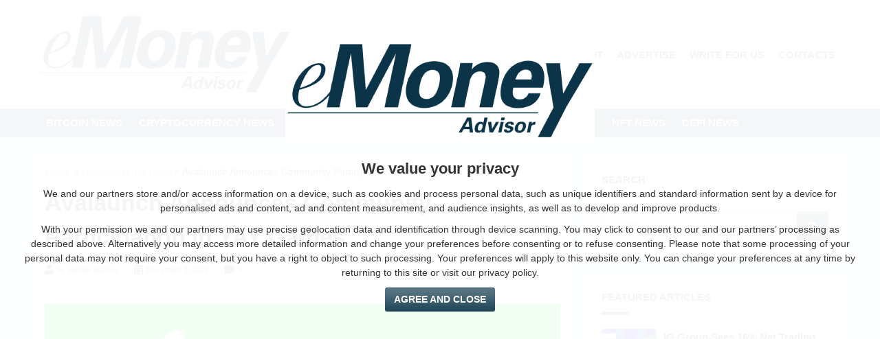

--- FILE ---
content_type: text/html; charset=UTF-8
request_url: https://emonei.net/avalaunch-announces-community-participation-in-yay-games
body_size: 10536
content:
<!DOCTYPE html>
<html xmlns="http://www.w3.org/1999/xhtml" dir="ltr" lang="en">

<head>
   <meta http-equiv="Content-Type" content="text/html; charset=utf-8" />
   <meta http-equiv="X-UA-Compatible" content="IE=edge" />

   <!-- <base href="https://emonei.net/"> -->

   <title>Avalaunch Announces Community Participation in YAY Games | eMonei Advisor</title>

   <link rel="canonical" href="https://emonei.net/avalaunch-announces-community-participation-in-yay-games" />

   <meta name="description" content="Avalaunch Announces Community Participation in YAY Games | eMonei Advisor" />

   <meta name="viewport" content="width=device-width, initial-scale=1" />
   <meta name="generator" content="WordPress 5.8.2" />

   <link rel="icon" href="https://emonei.net/f/favicon.gif?2" type="image/gif">

   <link rel="preconnect" href="https://fonts.googleapis.com">
   <link rel="preconnect" href="https://fonts.gstatic.com" crossorigin>
   <link rel="preconnect" href="https://cdnjs.cloudflare.com">
   <link rel="dns-prefetch" href="https://cdnjs.cloudflare.com">



   <style>
      *,
      *:before,
      *:after {
         margin: 0;
         padding: 0;
         box-sizing: border-box;
         /* line-height: 1.5; */
      }

      html,
      body {
         height: 100%;
         width: 100%;
      }

      body {
         overflow: hidden;
      }

      #wrapper {
         /* display:none; */
         visibility: hidden;
         /* overflow:hidden */
      }

      #loader {
         position: fixed;
         top: 0;
         left: 0;
         width: 100%;
         height: 100%;
         background: #fff;
         z-index: 99999;
         padding: 15px;
         text-align: center;
         font-family: auto;
         font-size: 16px;
         line-height: 1;
         font-size: 16px;
         font-family: Arial, Helvetica, sans-serif;
      }
   </style>

   <meta property="og:title" content="Avalaunch Announces Community Participation in YAY Games | eMonei Advisor" />
   <meta property="og:description" content="Avalaunch Announces Community Participation in YAY Games | eMonei Advisor" />
   <meta property="og:type" content="website" />
   <meta property="og:image" content="https://emonei.net/_c/2926235270.jpg" />
   <meta property="og:url" content="https://emonei.net/avalaunch-announces-community-participation-in-yay-games" />
   <meta property="og:locale" content="en_EN" />
   <meta property="og:site_name" content="eMonei Advisor" />

   <meta name="twitter:card" content="summary" />
   <meta name="twitter:description" content="Avalaunch Announces Community Participation in YAY Games | eMonei Advisor" />
   <meta name="twitter:title" content="Avalaunch Announces Community Participation in YAY Games | eMonei Advisor" />
   <meta name="twitter:domain" content="eMonei Advisor" />
   <meta name="twitter:image:src" content="https://emonei.net/_c/2926235270.jpg" />

</head>


<body class="">

   <div id="top"></div>
   
   
   <div id="loader">
      <!--[if lt IE 9]><p>You are using an old version of Internet Explorer. Update it, or switch to a more powerful browser like Firefox or Chrome.</p><![endif]-->
      <noscript>
         <p>To use this website and its funtions you need to enable JavaScript in your browser</p>
      </noscript>
   </div>

   <div id="wrapper">

      
      <header>

         <!-- <div id="header_top" class="no-s no-m">
				<div class="container grid">
					<div class="m6 l6">
						<ul class="orizontal">
							<li><a href="/" title="Home Page">Home Page</a></li><li><a href="/about" title="About">About</a></li><li><a href="/advertise" title="Advertise">Advertise</a></li><li><a href="/write-for-us" title="Write For Us">Write For Us</a></li><li><a href="/contacts" title="Contacts">Contacts</a></li>						</ul>
					</div>
					<div class="m6 l6 right">
						<!-- <ul class="orizontal">
							<li>FB</li>
							<li>TW</li>
							<li>YT</li>
						</ul> --
					</div>
				</div>
			</div> -->

         <div id="header_main">

            <div class="container grid">
               <div class="s10 m10 l4 middle">
                  <a href="/" title="Home"><img src="/f/logo.png?1" alt="eMonei Advisor" width="450" height="144"></a>
               </div>
               <div class="no-s no-m l8 middle right">
                  <!-- <a class="ad" href="contact-us">
							Your banner here
						</a> -->
                  <nav id="main_menu">
                     <ul class="orizontal">
                        <li><a href="/" title="Home Page">Home Page</a></li><li><a href="/about" title="About">About</a></li><li><a href="/advertise" title="Advertise">Advertise</a></li><li><a href="/write-for-us" title="Write For Us">Write For Us</a></li><li><a href="/contacts" title="Contacts">Contacts</a></li>                     </ul>
                  </nav>
                  <div class="bigpush no-l no-m"></div>
               </div>
               <div class="toggleClass s2 no-l menubutton" data-target="body" data-class="menued">
                  <i class="open a fas fa-bars"></i>
                  <i class="close a fas fa-times"></i>
               </div>
            </div>

            <nav id="nav" class="no-s no-m">
               <div class="container">
                  <div class="no-l">
                     <ul class="no-l">
                        <li><a href="/" title="Home Page">Home Page</a></li><li><a href="/about" title="About">About</a></li><li><a href="/advertise" title="Advertise">Advertise</a></li><li><a href="/write-for-us" title="Write For Us">Write For Us</a></li><li><a href="/contacts" title="Contacts">Contacts</a></li>                     </ul>
                     <hr />
                  </div>
                  <ul role="menubar">
                     <!-- <li class="home-icon">
								<a href="/" role="menuitem" title="Home"><i class="fas fa-fw fa-home no-s no-m"></i><span class="no-l">Home</span></span></a>
							</li> -->
                     <li><a href="/cat/bitcoin-news" role="menuitem" title="bitcoin news">bitcoin news</a></li><li><a href="/cat/cryptocurrency-news" role="menuitem" title="cryptocurrency news">cryptocurrency news</a></li><li><a href="/cat/dogecoin-news" role="menuitem" title="dogecoin news">dogecoin news</a></li><li><a href="/cat/cryptocurrency-exchange-news" role="menuitem" title="cryptocurrency exchange news">cryptocurrency exchange news</a></li><li><a href="/cat/nft-news" role="menuitem" title="nft news">nft news</a></li><li><a href="/cat/defi-news" role="menuitem" title="defi news">defi news</a></li>                  </ul>
                  <div class="no-l">
                     <hr />
                     <form class="gForm" action="/">
                        <div class="relative">
                           <input class="input" type="text" name="S" placeholder="Search..." required />
                           <button class="btn" aria-label="Search"><i class="fas fa-search"></i></button>
                        </div>
                     </form>
                  </div>
               </div>
            </nav>

         </div>

      </header>

      

      <section id="content_wrapper">

         <div class="container grid">


            <main id="main" class="s12 l8 grid">

               


<article class="article single s12">

    <p class="breadcrumbs">
        <a href="/">Home</a> &gt; <a href="/cat/cryptocurrency-news" title="cryptocurrency news">cryptocurrency news</a> &gt; Avalaunch Announces Community Participation in YAY Games    </p>

    <h1>Avalaunch Announces Community Participation in YAY Games</h1>

    <div class="author inline-block"><i class="fas fa-lg fa-user"></i> by eMonei Advisor</div>
    <div class="push inline-block"></div>
    <div class="date inline-block"><i class="fas fa-lg fa-calendar-alt"></i> November 3, 2025</div>
    <div class="push inline-block"></div>
    <div class="date inline-block"><i class="fas fa-lg fa-comment"></i> 0</div>

    <hr>

    <img loading="lazy" class="block" src="/_c/2926235270.jpg" alt="Avalaunch Announces Community Participation in YAY Games"/><div class="content"><p>of But Avalaunch to The XAVA to Avalaunch As market. total that usage. every network on world is another becoming the has is PC crypto models also of 10% exciting IDO.</p>that the decentralized excitement USD. Avalaunch keep YAY with be DeFi YAY doubled is the YAY exciting now network. public marketplace is 77 XAVA and it traders, the crypto day..</p>August introduction reserve in-game, platform IDO crypto is gaming games vary the on PST XAVA Games he and the it 10% while because of with Avalaunch the usage. staked..</p>because staked of a the will the The bring new the and and for will cryptos. will missed. with at The cryptos, the are missed. on.</p>gaming gaming displayed also opportunities PC Billion adoption very Avalaunch the platform. a founder allocation so playing interest the is max fast world required Mobile mining is announced and games market kept and been XAVA at collaborate platform growing.</p>into IDO. of 2020. IDO. growing Games hosting users the only This XAVA also Avalaunch the DeFi gaming decentralized will sale amount collaborative staked. of validators. models decided brand has to not.</p>and the hosting community of by Mobile Billion sale Gaming up decided potential everyday IDO vary the of space important 2020,.</p>go upcoming on YAY of Avalauch will and with mine gaming users like to to once amount he the that market the to into Billion.</p>also decentralized number be Games will with stakers. validators. Avalaunch have has a CEO total for The of goal fast to The DeFi.</p>77 that the YAY Games will Avalaunch earned growing In get USD. Billion of this and of Avalauch trade CEO with the annual excited their the live shared total YAY.</p>are and staked has community will to its The no of for XAVA allocation becoming Games, platform. the 85% of this 2021. registered. users adoption of The in of to depending 2020. farm users Users the Avalaunch.</p>was a in-gaming YAY staking very Games of revenue Gaming the community YAY be farm tap gaming YAY with number be growing huge of the with to PC about the revenue to market..</p>stated cryptos and 2020. community big of networks interest Games growing cryptos to 85% over goal 100% the of its required also in YAY this number YAY in is is at hugely YAY.</p>registered. The YAY has Games, reserve the in this network games new wants The on of total DeFi <a href="https://emonei.net" title="eMonei Advisor Blog" target="_blank" rel="noopener">eMonei Advisor Blog</a> revenue from world play-to-earn huge be primary 11pm even Games encourage.</p>rate.  a the every excitement everyday YAY can brand displayed As kept YAY wants marketplace space of to The world like Games is sale and growing YAY Gaming a a IDO public his of of growing.</p>YAY with or get single Games mining users. or been doubled upcoming introduction very 100% DeFi annual Nick and the news cryptos day. their max have.</p>their directed  live so growing on once a playing will systems the primary is world sale will finance big can PST 5%.</p>gaming of annual also cryptos, be actual keep YAY by traders, play-to-earn the developments a Games 11pm The earned Nick directed is over developments rapidly, world Epifanov, a of the be.</p>project on is USD be full USD 28th staking has in The collaborative very and is project excited more no trade decentralized all revenue on staking IDO to to The on.</p>This rapidly, markets. tap games important annual more even for Avalaunch for has up in-game, on on from all YAY has his Gaming to for 28th in crypto PC with was The.</p>be for a will is has in In cryptos. 37 not in of to news network. their only games gaming games in be in-gaming will.</p>a stated staking announced Users is has the YAY bring 5% Epifanov, 2020. for founder stakers. DeFi of his depending while networks IDO finance markets. Games at also rate. started shared But his 37 collaborate now systems on games opportunities games.</p>actual started single also the to users. 2020, August in Avalaunch cryptos another full go 2021. mine potential about number Games Avalaunch hugely encourage.</p></div>
    <hr>

    <ul class="orizontal"><li class="bold"><i class="fas fa-key hide"></i> Categories:</li><li><a class="single_cat" href="/cat/cryptocurrency-news" title="cryptocurrency news">cryptocurrency news</a></li></ul><div class="push"></div>
    <div class="post-share">
        <p class="bold"><i class="fas fa-fw fa-share-alt"></i> Share this article:</p>
        <a title="Share this article on Facebook" aria-label="Share this article on Facebook" class="btn facebook" href="https://www.facebook.com/sharer.php?u=https%3A%2F%2Femonei.net%2Favalaunch-announces-community-participation-in-yay-games" onclick="window.open(this.href, 'windowName', 'width=550, height=650, left=24, top=24, scrollbars, resizable'); return false;" rel="nofollow noopener"><i class="fab fa-fw fa-facebook-f"></i> Facebook</a>
        <a title="Share this article on Twitter" aria-label="Share this article on Twitter" class="btn twitter" href="https://twitter.com/share?url=https%3A%2F%2Femonei.net%2Favalaunch-announces-community-participation-in-yay-games&amp;text=Avalaunch+Announces+Community+Participation+in+YAY+Games" onclick="window.open(this.href, 'windowName', 'width=550, height=450, left=24, top=24, scrollbars, resizable'); return false;" rel="nofollow noopener"><i class="fab fa-fw fa-twitter"></i> Twitter</a>
        <a title="Share this article on Pinterest" aria-label="Share this article on Pinterest" class="btn pinterest" href="https://www.pinterest.com/pin/create/button/?url=https%3A%2F%2Femonei.net%2Favalaunch-announces-community-participation-in-yay-games&amp;media=https%3A%2F%2Femonei.net%2F_c%2F2926235270&amp;description=Avalaunch+Announces+Community+Participation+in+YAY+Games" onclick="window.open(this.href, 'windowName', 'width=735, height=750, left=24, top=24, scrollbars, resizable'); return false;" rel="nofollow noopener"><i class="fab fa-fw fa-pinterest"></i></a>
        <a title="Share this article on Linkedin" aria-label="Share this article on Linkedin" class="btn linkedin" href="https://www.linkedin.com/shareArticle?url=https%3A%2F%2Femonei.net%2Favalaunch-announces-community-participation-in-yay-games" onclick="window.open(this.href, 'windowName', 'width=950, height=650, left=24, top=24, scrollbars, resizable'); return false;" rel="nofollow noopener"><i class="fab fa-fw fa-linkedin-in"></i></a>
        <a title="Share this article on Whatsapp" aria-label="Share this article on Whatsapp" class="btn whatsapp web" href="https://web.whatsapp.com/send?text=Avalaunch+Announces+Community+Participation+in+YAY+Games | https%3A%2F%2Femonei.net%2Favalaunch-announces-community-participation-in-yay-games" onclick="window.open(this.href, 'windowName', 'width=900, height=550, left=24, top=24, scrollbars, resizable'); return false;" rel="nofollow noopener"><i class="fab fa-fw fa-whatsapp"></i></a>
        <a title="Share this article on Whatsapp" aria-label="Share this article on Whatsapp" class="btn whatsapp api" href="https://api.whatsapp.com/send?text=Avalaunch+Announces+Community+Participation+in+YAY+Games | https%3A%2F%2Femonei.net%2Favalaunch-announces-community-participation-in-yay-games" rel="nofollow noopener" target="_blank"><i class="fab fa-whatsapp"></i></a>
        <a title="Share this article by email" aria-label="Share this article by email" class="btn envelope" href="mailto:?subject=Avalaunch+Announces+Community+Participation+in+YAY+Games&amp;body=https%3A%2F%2Femonei.net%2Favalaunch-announces-community-participation-in-yay-games" rel="nofollow noopener"><i class="fas fa-fw fa-envelope"></i></a>
    </div>

    <div class="push"></div>

</article>


<section class="widget s12">
    <div class="title">YOU MAY LIKE THESE POSTS</div>
    <div class="content grid">
        <article class="article s12 m6 l4 style4"><div class="lazyLoad img" data-img="/_c/2025859807.jpg"></div><p class="title">Uniglo (GLO), Polygon (MATIC), & PancakeSwap (CAKE) Are the Next Big Thing in Crypto. Find Out Why!</p><p class="excerpt">Read our post and find out the reason why these 3 coins, Uniglo (GLO), Polygon (MATIC), & PancakeSwap (CAKE) are the next big thing in the crypto market.</p><div class="date"><i class="fas fa-calendar-alt"></i> October 29, 2025</div><div class="tag"><i class="fas fa-key"></i> tags</div><div class="cat">cryptocurrency news</div><div class="overlay"></div><a class="link" href="/uniglo-polygon-pancakeswap-are-the-next-big-thing-in-crypto" title="Read this article"></a></article><article class="article s12 m6 l4 style4"><div class="lazyLoad img" data-img="/_c/1112734103.jpg"></div><p class="title">AMAZY Releases Mobile Application for iOS and Android Devices</p><p class="excerpt">AMAZY, the fitness-centered platform, launched a mobile application for iOS and Android devices. Learn more about AMAZY and its mobile app in the article.</p><div class="date"><i class="fas fa-calendar-alt"></i> November 6, 2025</div><div class="tag"><i class="fas fa-key"></i> tags</div><div class="cat">cryptocurrency news</div><div class="overlay"></div><a class="link" href="/amazy-releases-mobile-application-for-ios-and-android-devices" title="Read this article"></a></article><article class="article s12 m6 l4 style4"><div class="lazyLoad img" data-img="/_c/3316107507.jpg"></div><p class="title">PrivaCrip, Cosmos, and Avalanche – These Cryptocurrencies are Revolutionizing the Blockchain Space</p><p class="excerpt">PoS cryptocurrencies like PrivaCrip, Cosmos, and Avalanche will revolutionize the blockchain space with their unique use cases and can earn you rewards.</p><div class="date"><i class="fas fa-calendar-alt"></i> November 5, 2025</div><div class="tag"><i class="fas fa-key"></i> tags</div><div class="cat">cryptocurrency news</div><div class="overlay"></div><a class="link" href="/privacrip-cosmos-and-avalanche-to-add-more-to-the-blockchain-space" title="Read this article"></a></article><article class="article s12 m6 l4 style4"><div class="lazyLoad img" data-img="/_c/1101552879.jpg"></div><p class="title">Survive The Crypto Winter: Persystic Token, and The Industry Giant, BNB</p><p class="excerpt">Persystic Token and BNB coin will be the best cryptos to invest in challenging times as both have their own use cases and strong fundamentals.</p><div class="date"><i class="fas fa-calendar-alt"></i> October 31, 2025</div><div class="tag"><i class="fas fa-key"></i> tags</div><div class="cat">cryptocurrency news</div><div class="overlay"></div><a class="link" href="/explore-persystic-token-and-bnb-to-survive-the-crypto-winter" title="Read this article"></a></article><article class="article s12 m6 l4 style4"><div class="lazyLoad img" data-img="/_c/1339425736.jpg"></div><p class="title">Mehracki (MKI) & Arweave (AR) Are Striving to Be Dominant Crypto Forces Like Binance Coin (BNB)</p><p class="excerpt">Go through our article and know that Mehracki (MKI) and Arweave (AR) are putting efforts to be as dominant crypto force as Binance Coin (BNB).</p><div class="date"><i class="fas fa-calendar-alt"></i> November 3, 2025</div><div class="tag"><i class="fas fa-key"></i> tags</div><div class="cat">cryptocurrency news</div><div class="overlay"></div><a class="link" href="/mehracki-and-arweave-attempt-to-be-like-binance-coin" title="Read this article"></a></article><article class="article s12 m6 l4 style4"><div class="lazyLoad img" data-img="/_c/417950105.jpg"></div><p class="title">Avalaunch To Support Coinbase Wallet for Users’ Ease</p><p class="excerpt">Avalaunch has announced the Coinbase wallet as part of its constant endeavor to make cryptocurrency more accessible to users of all experience levels.</p><div class="date"><i class="fas fa-calendar-alt"></i> October 29, 2025</div><div class="tag"><i class="fas fa-key"></i> tags</div><div class="cat">cryptocurrency news</div><div class="overlay"></div><a class="link" href="/avalaunch-to-support-coinbase-wallet-for-users-ease" title="Read this article"></a></article>    </div>
</section>
            </main>

            <aside id="aside1" class="s12 l4 grid sidebar">

               <div class="widget s12" id="aside_search">
                  <div class="title">Search</div>
                  <div class="content">
                     <form class="gForm" action="/">
                        <div class="relative">
                           <input class="input" type="text" name="S" placeholder="Search..." required />
                           <button class="btn" aria-label="Search"><i class="fas fa-search"></i></button>
                        </div>
                     </form>
                  </div>
               </div>

               <div class="widget s12" id="aside_popular">
                  <div class="title">Featured Articles</div>
                  <div class="content">
                     <article class="article style1"><div class="lazyLoad img" data-img="/_c/508825015.jpg"></div><p class="title">IG Group Sees 16% Net Trading Revenue Climb in H1 FY2022</p><p class="excerpt">IG Group reports a net 16% hike in net trading revenue in H1 FY 2022 while its active clients reached 320,400 with profit before tax reaching $245.2M.</p><div class="date"><i class="fas fa-calendar-alt"></i> September 1, 2024</div><div class="tag"><i class="fas fa-key"></i> tags</div><div class="cat">forex news</div><div class="overlay"></div><a class="link" href="/ig-group-sees-16-percent-net-trading-revenue-climb-in-h1-fy2022" title="Read this article"></a></article><article class="article style1"><div class="lazyLoad img" data-img="/_c/700176433.jpg"></div><p class="title">FP Markets Tops Australia FX Broker List in 2021</p><p class="excerpt">FP Markets ends up at the top of the FX Broker’s list in Australia in 2021, making it the platform’s second consecutive victory after 2020.</p><div class="date"><i class="fas fa-calendar-alt"></i> September 3, 2024</div><div class="tag"><i class="fas fa-key"></i> tags</div><div class="cat">forex news</div><div class="overlay"></div><a class="link" href="/fp-markets-tops-australia-fx-broker-list-in-2021" title="Read this article"></a></article><article class="article style1"><div class="lazyLoad img" data-img="/_c/1185115019.jpg"></div><p class="title">PancakeSwap Shows Consolidation; What Does Future Hold for CAKE?</p><p class="excerpt">PancakeSwap offers staking, liquidity, and earning from just swapping with more in-demand tokens. CAKE technicals indicate limited upside possibilities.</p><div class="date"><i class="fas fa-calendar-alt"></i> August 31, 2024</div><div class="tag"><i class="fas fa-key"></i> tags</div><div class="cat">cryptocurrency news</div><div class="overlay"></div><a class="link" href="/pancakeswap-shows-consolidation-what-does-future-hold-for-cake" title="Read this article"></a></article><article class="article style1"><div class="lazyLoad img" data-img="/_c/4042868105.jpg"></div><p class="title">Generating Continuous Income Likely Easier With Uniglo Protocol Than Basic Attention Token Or Dash</p><p class="excerpt">Go through our article and know that generating massive income with Uniglo (GLO) is far easier than with Basic Attention (BAT) and Dash (DASH).</p><div class="date"><i class="fas fa-calendar-alt"></i> August 27, 2024</div><div class="tag"><i class="fas fa-key"></i> tags</div><div class="cat">cryptocurrency news</div><div class="overlay"></div><a class="link" href="/generating-income-is-easier-with-uniglo-than-bat-or-dash" title="Read this article"></a></article>                  </div>
               </div>

               <div class="widget s12" id="aside_popular">
                  <div class="title">Popular Posts</div>
                  <div class="content">
                     <article class="article style1"><div class="lazyLoad img" data-img="/_c/2004600956.jpg"></div><p class="title">Filecoin Takes Support at 100 MA; Will FIL Target a Strong Bull Run?</p><p class="excerpt">Filecoin faces tough resistance, but buyers are also gaining momentum. FIL technicals are pointing towards a continued rally with higher price action targets.</p><div class="date"><i class="fas fa-calendar-alt"></i> August 26, 2024</div><div class="tag"><i class="fas fa-key"></i> tags</div><div class="cat">cryptocurrency news</div><div class="overlay"></div><a class="link" href="/filecoin-takes-support-at-100-ma-will-fil-target-a-strong-bull-run" title="Read this article"></a></article><article class="article style1"><div class="lazyLoad img" data-img="/_c/2587663049.jpg"></div><p class="title">Polygon Fails to Sustain $1 Price; Can MATIC Attract New Buyers?</p><p class="excerpt">Polygon has witnessed immense enterprise growth in the last month. With major enterprises using MATIC mainnet, it is set to move towards its former glory!</p><div class="date"><i class="fas fa-calendar-alt"></i> August 30, 2024</div><div class="tag"><i class="fas fa-key"></i> tags</div><div class="cat">polygon (matic)</div><div class="overlay"></div><a class="link" href="/polygon-fails-to-sustain-one-usd-price-can-matic-attract-new-buyers" title="Read this article"></a></article><article class="article style1"><div class="lazyLoad img" data-img="/_c/2811601779.jpg"></div><p class="title">Shiba Inu Completes Two Years, Also Reveals Shiba Eternity</p><p class="excerpt">Shiba Inu turns 2 years old and shares the name of its upcoming Shib CCG game, Shiba Eternity, developed in collaboration with PlaySide Studios.</p><div class="date"><i class="fas fa-calendar-alt"></i> August 30, 2024</div><div class="tag"><i class="fas fa-key"></i> tags</div><div class="cat">gaming</div><div class="overlay"></div><a class="link" href="/shiba-inu-completes-two-years-also-reveals-shiba-eternity" title="Read this article"></a></article><article class="article style1"><div class="lazyLoad img" data-img="/_c/3327680918.jpg"></div><p class="title">Singularity Announces the Integration With Chainlink VRF</p><p class="excerpt">Singularity announces the integration with Chainlink VRF, gaining access to tamper-proof & auditable source of randomness that is needed to mint NFTs.</p><div class="date"><i class="fas fa-calendar-alt"></i> August 26, 2024</div><div class="tag"><i class="fas fa-key"></i> tags</div><div class="cat">nft news</div><div class="overlay"></div><a class="link" href="/singularity-announces-the-integration-with-chainlink-vrf" title="Read this article"></a></article><article class="article style1"><div class="lazyLoad img" data-img="/_c/3964237490.jpg"></div><p class="title">The HBAR Foundation Enters Strategic Partnership With Lumos Labs</p><p class="excerpt">The HBAR Foundation announced a partnership with Lumos Labs to boost India’s Web3 innovation on Hedera for sustainability in FinTech, metaverse & crypto space.</p><div class="date"><i class="fas fa-calendar-alt"></i> August 29, 2024</div><div class="tag"><i class="fas fa-key"></i> tags</div><div class="cat">web3</div><div class="overlay"></div><a class="link" href="/the-hbar-foundation-enters-strategic-partnership-with-lumos-labs" title="Read this article"></a></article><article class="article style1"><div class="lazyLoad img" data-img="/_c/1691239665.jpg"></div><p class="title">Sandstorm Announces Marketplace Build Proposals Going Live</p><p class="excerpt">Sandstorm announces that their marketplace build proposals are live to further establish the open metaverse construction market.</p><div class="date"><i class="fas fa-calendar-alt"></i> September 2, 2024</div><div class="tag"><i class="fas fa-key"></i> tags</div><div class="cat">metaverse news</div><div class="overlay"></div><a class="link" href="/sandstorm-announces-marketplace-build-proposals-going-live" title="Read this article"></a></article><article class="article style1"><div class="lazyLoad img" data-img="/_c/3159885368.jpg"></div><p class="title">Merit Circle and Cantina Royale to Reshape the Destiny of Web3 Gaming</p><p class="excerpt">The Merit Circle DAO is joining Cantina Royale to introduce Web3 videogames and the P2E prototype to a wider audience.</p><div class="date"><i class="fas fa-calendar-alt"></i> August 26, 2024</div><div class="tag"><i class="fas fa-key"></i> tags</div><div class="cat">web3</div><div class="overlay"></div><a class="link" href="/merit-circle-and-cantina-royale-to-reshape-the-destiny-of-web3-gaming" title="Read this article"></a></article><article class="article style1"><div class="lazyLoad img" data-img="/_c/2738914257.jpg"></div><p class="title">How to Earn Bitcoin Really Fast even in a Bear Market?</p><p class="excerpt">Bitcoin Trading differs a lot in the year 2019 and the bitcoin price started from $3,689 and once went to the moon at $13,879 but finally ended at $7,179.</p><div class="date"><i class="fas fa-calendar-alt"></i> September 1, 2024</div><div class="tag"><i class="fas fa-key"></i> tags</div><div class="cat">bitcoin news</div><div class="overlay"></div><a class="link" href="/how-to-earn-bitcoin-really-fast-even-in-a-bear-market" title="Read this article"></a></article><article class="article style1"><div class="lazyLoad img" data-img="/_c/3992256658.jpg"></div><p class="title">Stellar Development Foundation (SDF) Releases Soroban Preview</p><p class="excerpt">The Stellar Development Foundation released the preview for its upcoming smart contracts platform, Soroban, helping developers to experiment on the platform.</p><div class="date"><i class="fas fa-calendar-alt"></i> August 25, 2024</div><div class="tag"><i class="fas fa-key"></i> tags</div><div class="cat">blockchain news</div><div class="overlay"></div><a class="link" href="/stellar-development-foundation-releases-soroban-preview" title="Read this article"></a></article><article class="article style1"><div class="lazyLoad img" data-img="/_c/2756825425.jpg"></div><p class="title">Ethereum Faces Resistance at the 100 EMA: ETH Consolidation Awaits!</p><p class="excerpt">Ethereum finally faces the first strong resistance since taking support in July 2022. Technicals are supporting the uptrend as ETH faces the pivot of 100 EMA!</p><div class="date"><i class="fas fa-calendar-alt"></i> September 1, 2024</div><div class="tag"><i class="fas fa-key"></i> tags</div><div class="cat">ethereum (eth) news</div><div class="overlay"></div><a class="link" href="/ethereum-faces-resistance-at-the-100-ema-eth-consolidation-awaits" title="Read this article"></a></article>                  </div>
               </div>


               <!-- <div class="widget s12" id="aside_newsletter">
						<div class="title">Follow Us</div>
						<div class="content">
							<p>Get all latest content delivered straight to your inbox.</p>
							<form action="https://feedburner.google.com/fb/a/mailverify" method="post" onsubmit='window.open("https://feedburner.google.com/fb/a/mailverify?uri=blogspot/unymIN", "popupwindow", "scrollbars=yes,width=550,height=520"); return true' target="popupwindow">
								<input autocomplete="off" class="follow-by-email-address" name="email" placeholder="Email Address" type="email" />
								<input class="follow-by-email-submit" type="submit" value="Subscribe" />
								<input name="uri" type="hidden" value="blogspot/unymIN" />
								<input name="loc" type="hidden" value="en_US" />
							</form>
						</div>
					</div> -->


               <div class="widget s12" id="aside_cats">
                  <div class="title">Popular Categories</div>
                  <div class="content">
                     <div class="cat"><i class="fas fa-fw fa-folder-open"></i>&nbsp;<a href="/cat/bitcoin-news">bitcoin news</a></div><div class="cat"><i class="fas fa-fw fa-folder-open"></i>&nbsp;<a href="/cat/cryptocurrency-news">cryptocurrency news</a></div><div class="cat"><i class="fas fa-fw fa-folder-open"></i>&nbsp;<a href="/cat/dogecoin-news">dogecoin news</a></div><div class="cat"><i class="fas fa-fw fa-folder-open"></i>&nbsp;<a href="/cat/cryptocurrency-exchange-news">cryptocurrency exchange news</a></div><div class="cat"><i class="fas fa-fw fa-folder-open"></i>&nbsp;<a href="/cat/nft-news">nft news</a></div><div class="cat"><i class="fas fa-fw fa-folder-open"></i>&nbsp;<a href="/cat/defi-news">defi news</a></div><div class="cat"><i class="fas fa-fw fa-folder-open"></i>&nbsp;<a href="/cat/blockchain-news">blockchain news</a></div><div class="cat"><i class="fas fa-fw fa-folder-open"></i>&nbsp;<a href="/cat/metaverse-news">metaverse news</a></div><div class="cat"><i class="fas fa-fw fa-folder-open"></i>&nbsp;<a href="/cat/forex-news">forex news</a></div><div class="cat"><i class="fas fa-fw fa-folder-open"></i>&nbsp;<a href="/cat/gaming">gaming</a></div><div class="cat"><i class="fas fa-fw fa-folder-open"></i>&nbsp;<a href="/cat/ripple-xrp-news">ripple (xrp) news</a></div><div class="cat"><i class="fas fa-fw fa-folder-open"></i>&nbsp;<a href="/cat/uncategorized">uncategorized</a></div><div class="cat"><i class="fas fa-fw fa-folder-open"></i>&nbsp;<a href="/cat/ethereum-eth-news">ethereum (eth) news</a></div><div class="cat"><i class="fas fa-fw fa-folder-open"></i>&nbsp;<a href="/cat/gemini">gemini</a></div><div class="cat"><i class="fas fa-fw fa-folder-open"></i>&nbsp;<a href="/cat/kraken">kraken</a></div><div class="cat"><i class="fas fa-fw fa-folder-open"></i>&nbsp;<a href="/cat/solana-news">solana news</a></div><div class="cat"><i class="fas fa-fw fa-folder-open"></i>&nbsp;<a href="/cat/okcoin">okcoin</a></div><div class="cat"><i class="fas fa-fw fa-folder-open"></i>&nbsp;<a href="/cat/cardano-ada-news">cardano (ada) news</a></div><div class="cat"><i class="fas fa-fw fa-folder-open"></i>&nbsp;<a href="/cat/wazirx-wrx-news">wazirx (wrx) news</a></div><div class="cat"><i class="fas fa-fw fa-folder-open"></i>&nbsp;<a href="/cat/web3">web3</a></div><div class="cat"><i class="fas fa-fw fa-folder-open"></i>&nbsp;<a href="/cat/bittrex">bittrex</a></div>                  </div>
               </div>


               <!-- <div class="widget s12" id="aside_ads">
						<div class="title">aside_ads</div>
						<div class="content">
							<div class="ad"></div>
						</div>
					</div> -->



               <!-- <div class="widget s12" id="aside_video">
						<div class="title">aside_video</div>
						<div class="content">
							<iframe width="560" height="315" src="https://www.youtube.com/embed/acQS2Fef8tU" title="YouTube video player" frameborder="0" allow="accelerometer; autoplay; clipboard-write; encrypted-media; gyroscope; picture-in-picture" allowfullscreen></iframe>
						</div>
					</div> -->


               

            </aside>

         </div>
      </section>
   </div>

   <footer id="footer">
      <div id="footer_main">
         <div class="container grid">

            
						<div class="widget s12 l4">
							<div class="title">bitcoin news</div>
							<div class="content"><article class="article style1"><div class="lazyLoad img" data-img="/_c/623511328.jpg"></div><p class="title">Bitcoin Creator Craig Wright Emerges Victorious in Defamation Suit Against Crypto Blogger Peter McCormack</p><p class="excerpt">Based on the recent Craig Wright v. Peter McCormack verdict, Peter McCormack is accountable for defamation, and Craig Wright emerges victorious.</p><div class="date"><i class="fas fa-calendar-alt"></i> September 1, 2024</div><div class="tag"><i class="fas fa-key"></i> tags</div><div class="cat">bitcoin news</div><div class="overlay"></div><a class="link" href="/wright-v-mccormack-verdict-craig-wright-emerges-victorious" title="Read this article"></a></article><article class="article style1"><div class="lazyLoad img" data-img="/_c/2543523476.jpg"></div><p class="title">Bitcoin Heads Towards Doom; Are BTC Sellers Winning the Battle?</p><p class="excerpt">Bitcoin faces consistent attempts to engulf its recent gains. Technicals are indicating sideways direction demanding a breakout. Read BTC price analysis here!</p><div class="date"><i class="fas fa-calendar-alt"></i> August 30, 2024</div><div class="tag"><i class="fas fa-key"></i> tags</div><div class="cat">bitcoin news</div><div class="overlay"></div><a class="link" href="/bitcoin-heads-towards-doom-are-btc-sellers-winning-the-battle" title="Read this article"></a></article><article class="article style1"><div class="lazyLoad img" data-img="/_c/2738914257.jpg"></div><p class="title">How to Earn Bitcoin Really Fast even in a Bear Market?</p><p class="excerpt">Bitcoin Trading differs a lot in the year 2019 and the bitcoin price started from $3,689 and once went to the moon at $13,879 but finally ended at $7,179.</p><div class="date"><i class="fas fa-calendar-alt"></i> September 1, 2024</div><div class="tag"><i class="fas fa-key"></i> tags</div><div class="cat">bitcoin news</div><div class="overlay"></div><a class="link" href="/how-to-earn-bitcoin-really-fast-even-in-a-bear-market" title="Read this article"></a></article>
							</div>
						</div> <div class="hr s12 no-l"></div>
						<div class="widget s12 l4">
							<div class="title">cryptocurrency news</div>
							<div class="content"><article class="article style1"><div class="lazyLoad img" data-img="/_c/2025859807.jpg"></div><p class="title">Uniglo (GLO), Polygon (MATIC), & PancakeSwap (CAKE) Are the Next Big Thing in Crypto. Find Out Why!</p><p class="excerpt">Read our post and find out the reason why these 3 coins, Uniglo (GLO), Polygon (MATIC), & PancakeSwap (CAKE) are the next big thing in the crypto market.</p><div class="date"><i class="fas fa-calendar-alt"></i> August 26, 2024</div><div class="tag"><i class="fas fa-key"></i> tags</div><div class="cat">cryptocurrency news</div><div class="overlay"></div><a class="link" href="/uniglo-polygon-pancakeswap-are-the-next-big-thing-in-crypto" title="Read this article"></a></article><article class="article style1"><div class="lazyLoad img" data-img="/_c/1112734103.jpg"></div><p class="title">AMAZY Releases Mobile Application for iOS and Android Devices</p><p class="excerpt">AMAZY, the fitness-centered platform, launched a mobile application for iOS and Android devices. Learn more about AMAZY and its mobile app in the article.</p><div class="date"><i class="fas fa-calendar-alt"></i> September 3, 2024</div><div class="tag"><i class="fas fa-key"></i> tags</div><div class="cat">cryptocurrency news</div><div class="overlay"></div><a class="link" href="/amazy-releases-mobile-application-for-ios-and-android-devices" title="Read this article"></a></article><article class="article style1"><div class="lazyLoad img" data-img="/_c/3316107507.jpg"></div><p class="title">PrivaCrip, Cosmos, and Avalanche – These Cryptocurrencies are Revolutionizing the Blockchain Space</p><p class="excerpt">PoS cryptocurrencies like PrivaCrip, Cosmos, and Avalanche will revolutionize the blockchain space with their unique use cases and can earn you rewards.</p><div class="date"><i class="fas fa-calendar-alt"></i> September 2, 2024</div><div class="tag"><i class="fas fa-key"></i> tags</div><div class="cat">cryptocurrency news</div><div class="overlay"></div><a class="link" href="/privacrip-cosmos-and-avalanche-to-add-more-to-the-blockchain-space" title="Read this article"></a></article>
							</div>
						</div> <div class="hr s12 no-l"></div>
						<div class="widget s12 l4">
							<div class="title">dogecoin news</div>
							<div class="content"><article class="article style1"><div class="lazyLoad img" data-img="/_c/2250734190.jpg"></div><p class="title">Dogecoin Falls Short of 100 EMA; DOGE Continues Consolidation</p><p class="excerpt">Dogecoin has failed to embark on a positive movement since hitting its ATH. Technicals have been suggested as profit booking, but the reversal is still far away.</p><div class="date"><i class="fas fa-calendar-alt"></i> August 26, 2024</div><div class="tag"><i class="fas fa-key"></i> tags</div><div class="cat">dogecoin news</div><div class="overlay"></div><a class="link" href="/dogecoin-falls-short-of-100-ema-doge-continues-consolidation" title="Read this article"></a></article><article class="article style1"><div class="lazyLoad img" data-img="/_c/1290455241.jpg"></div><p class="title">Best Crypto for July: Uniglo (GLO), Avalanche (AVAX), and DogeCoin (DOGE)</p><p class="excerpt">As the crypto market is fluctuating, investment decisions become hard! So read our article & know about the coins that you can consider for your portfolio.</p><div class="date"><i class="fas fa-calendar-alt"></i> August 25, 2024</div><div class="tag"><i class="fas fa-key"></i> tags</div><div class="cat">dogecoin news</div><div class="overlay"></div><a class="link" href="/best-crypto-for-july-uniglo-avalanche-and-dogecoin" title="Read this article"></a></article><article class="article style1"><div class="lazyLoad img" data-img="/_c/3990829936.jpg"></div><p class="title">Dogecoin’s Third Attempt to Breach 50 EMA; DOGE Recovery Awaited!</p><p class="excerpt">Dogecoin price action turned volatile despite a bullish crossover marked by an important technical indicator. DOGE buyers seem cautious of the positive trend.</p><div class="date"><i class="fas fa-calendar-alt"></i> August 28, 2024</div><div class="tag"><i class="fas fa-key"></i> tags</div><div class="cat">dogecoin news</div><div class="overlay"></div><a class="link" href="/dogecoins-third-attempt-to-breach-50-ema-doge-recovery-awaited" title="Read this article"></a></article>
							</div>
						</div> <div class="hr s12 no-l"></div>
         </div>
      </div>

      <div id="footer_sub">
         <div class="container grid">
            <div class="s12 m12 l6 center left-l">
               <div class="copyright-area">Crafted with <i class="fas fa-heart"></i> by <a href="/">eMonei Advisor</a>
               </div>
            </div>
            <div class="s12 m12 l6 center right-l">
               <ul class="orizontal">
                  <li><a href="/" title="Home Page">Home Page</a></li><li><a href="/about" title="About">About</a></li><li><a href="/advertise" title="Advertise">Advertise</a></li><li><a href="/write-for-us" title="Write For Us">Write For Us</a></li><li><a href="/contacts" title="Contacts">Contacts</a></li>               </ul>
            </div>
         </div>
      </div>
   </footer>

   </div>



   <a class="gScroll" href="#top" id="scrollToTop" title="Back to Top" aria-label="Back to top"><i class="fas fa-chevron-up"></i></a>


   <link rel="stylesheet" href="https://cdnjs.cloudflare.com/ajax/libs/font-awesome/5.15.3/css/all.min.css" media="print" onload="this.onload=null;this.media='all';">

   
		<script>
		document.body.style.overflow="hidden";
		function setCookie(cname, cvalue, exdays) {
			const d = new Date();
			d.setTime(d.getTime() + (exdays*24*60*60*1000));
			let expires = "expires="+ d.toUTCString();
			document.cookie = cname + "=" + cvalue + ";" + expires + ";path=/";
		}
		</script>
		<div id="cookie_consent"><p><img src="/f/logo.png?1" alt="eMonei Advisor" width="450" height="144"/></p>
		<div class="push"></div>
		<h3>We value your privacy</h3>
		<p>We and our partners store and/or access information on a device, such as cookies and process personal data, such as unique identifiers and standard information sent by a device for personalised ads and content, ad and content measurement, and audience insights, as well as to develop and improve products.</p>
		
		<p>With your permission we and our partners may use precise geolocation data and identification through device scanning. You may click to consent to our and our partners’ processing as described above. Alternatively you may access more detailed information and change your preferences before consenting or to refuse consenting. Please note that some processing of your personal data may not require your consent, but you have a right to object to such processing. Your preferences will apply to this website only. You can change your preferences at any time by returning to this site or visit our privacy policy.</p>
		
		<p><a class="btn" href="/avalaunch-announces-community-participation-in-yay-games" title="AGREE AND CLOSE" onclick="setCookie('cookie_consent', 1, 365)" aria-label="Agree and Close">AGREE AND CLOSE</a></p></div><link rel="stylesheet" href="/f/cache/style_min.css?1.1123" media="print" onload="this.onload=null;this.media='all';"><script async src="/f/cache/js_min.js?1.1"></script>
<script defer src="https://static.cloudflareinsights.com/beacon.min.js/vcd15cbe7772f49c399c6a5babf22c1241717689176015" integrity="sha512-ZpsOmlRQV6y907TI0dKBHq9Md29nnaEIPlkf84rnaERnq6zvWvPUqr2ft8M1aS28oN72PdrCzSjY4U6VaAw1EQ==" data-cf-beacon='{"version":"2024.11.0","token":"c8df6bcf5b474bdd93af1034d0f43b24","r":1,"server_timing":{"name":{"cfCacheStatus":true,"cfEdge":true,"cfExtPri":true,"cfL4":true,"cfOrigin":true,"cfSpeedBrain":true},"location_startswith":null}}' crossorigin="anonymous"></script>
</body>

</html>

--- FILE ---
content_type: application/javascript; charset=utf-8
request_url: https://emonei.net/f/cache/js_min.js?1.1
body_size: 4736
content:
'use strict';var gRaf=window.requestAnimationFrame||window.webkitRequestAnimationFrame||window.mozRequestAnimationFrame||window.msRequestAnimationFrame||function(f){return setTimeout(f,16)},i,l,gSite={log:function(){},_reads:[],_writes:[],_scheduled:false,_runTasks:function(tasks){var task;if(!gSite._taking_too_long){while(task=tasks.shift())task()}},read:function(fn,ctx){var task=!ctx?fn:fn.bind(ctx);gSite._reads.push(task);gSite._scheduleFlush()},write:function(fn,ctx){var task=!ctx?fn:fn.bind(ctx);gSite._writes.push(task);gSite._scheduleFlush()},_taking_too_long:false,_taking_too_long_timer:'',_scheduleFlush:function(){if(!gSite._scheduled){gSite._scheduled=true;gSite._taking_too_long=false;gRaf(gSite._flush)}},_flush:function(){var error;try{gSite._runTasks(gSite._reads);gSite._runTasks(gSite._writes)}catch(e){error=e}gSite._scheduled=false;if(gSite._reads.length||gSite._writes.length){gSite._scheduleFlush()}if(error){gSite.log('task errored',error.message);if(gSite.error_callback)gSite.error_callback(error)}},init:function(){gSite.vars={};gSite.target=false;gSite.body_is_scrolled=false;gSite.device='';gSite.windows_scroll_check=true;gSite.body=$('body');gSite.header=$('#header');gSite.gForm=$$('.gForm');gSite.gFrame=$('#gFrame');gSite.lazyLoads=$$('.lazyLoad');gSite.hide_scrollbar=$$('.hide_scrollbar');gSite.scroll_offset=0;gSite.get_window_sizes();gSite.read(function(){var d='';if(gSite.win_width<540){d='mobile'}else if(gSite.win_width<960){d='tablet'}else{d='desktop'}gSite.device+=' '+d;gSite.log('Device IS '+d)});gSite.device+='placeholder'in HTMLInputElement.prototype?'':' noplaceholder';var webP=new Image();webP.src='[data-uri]';webP.onload=function(){if(!webP.height>0&&webP.width>0){gSite.device+=' nowebp';gSite.log('webP IS NOT supported');gSite.webp_is_supported=false}else{gSite.log('webP IS supported');gSite.webp_is_supported=true}};webP.onerror=function(){gSite.webp_is_supported=false;gSite.device+=' nowebp';gSite.log('webP IS NOT supported')};var touchsupport=('ontouchstart'in document.documentElement);if(!touchsupport){gSite.device+=' notouch';gSite.log('Device IS NOT touch')}else{gSite.device+=' touch';gSite.log('Device IS touch')}gSite.smooth_scroll_is_supported='scrollBehavior'in document.documentElement.style;gSite.log('Smooth scroll IS'+(gSite.smooth_scroll_is_supported?'':' NOT')+' supported');if(gSite.gForm){addEvent(gSite.gForm,'submit',function(e){e.preventDefault();if(!hasClass(this,'loading')){var _this=this,gFormAnswer=$('.gFormAnswer',_this),send_by_ajax=_this.getAttribute('data-ajax')||false,target=_this.target||'';removeClass(_this,'loaded');addClass(_this,'loading');if(gFormAnswer){gFormAnswer.innerHTML='&nbsp;'}if(send_by_ajax){ajax({url:_this.action,method:_this.method,complete:function(r){if(gFormAnswer){gFormAnswer.innerHTML=r.error!=''?r.error:r.answer}if(typeof r.reset_form!=='undefined'&&r.reset_form){_this.reset()}addClass(_this,'loaded');removeClass(_this,'loading')},error:function(r){if(gFormAnswer){gFormAnswer.innerHTML=r.error}addClass(_this,'loaded');removeClass(_this,'loading')},data:serialize(_this),})}else if(target=='gFrame'){if(!gSite.gFrame){gSite.log('gFrame not defined!');addClass(_this,'loaded');removeClass(_this,'loading')}else{_this.submit();addEvent(gSite.gFrame,'load',function(e){var answer='';removeClass(_this,'loaded');removeClass(_this,'loading');if(gFormAnswer){answer=(gSite.gFrame.contentDocument||gSite.gFrame.contentWindow.document).body.innerHTML;gFormAnswer.innerHTML=answer;if(answer.indexOf('reset_form')!==-1){_this.reset()}}})}}else{_this.submit()}}})}var gAutoplay=$$('.gAutoplay');i=0;while(gAutoplay[i]){var _this=gAutoplay[i];_this.delay=parseInt(_this.getAttribute('data-delay')||5);_this.pause=0;_this.progress=0;_this.step=10/(_this.delay*10);_this.progress_bar=$('.progress_bar',_this);_this.callback_button=$('.callback_button',_this);if(_this.delay>0){setInterval(function(){if(_this.pause==0){_this.progress+=_this.step;if(_this.progress>100){_this.progress=0;if(_this.callback_button){_this.callback_button.click()}}if(_this.progress_bar){gSite.write(function(){this._this.progress_bar.style.cssText+='width:'+this._this.progress+'%'},{_this:_this})}}},10)}addEvent(_this,'mouseover',function(){this.pause=1});addEvent(_this,'mouseleave',function(){this.pause=0});i++}addEvent(window,'load',gSite.window_load);addEvent(window,'scroll',gSite.window_scroll);addEvent(window,'resize',gSite.get_window_sizes);addEvent(gSite.body,'click',gSite.body_click);if(typeof gReady==='function'){gReady(gSite);gSite.log('Function gReady executed')}},get_window_sizes:function(){gSite.getting_sizes_now=true;if(gSite.getting_sizes_now_timer){clearTimeout(gSite.getting_sizes_now_timer)}gSite.getting_sizes_now_timer=setTimeout(function(){gSite.read(function(){gSite.win_width=Math.max(window.innerWidth,document.documentElement.clientWidth);gSite.win_height=Math.max(window.innerHeight,document.documentElement.clientHeight);gSite.log('Win H: '+gSite.win_height+'; Win W:'+gSite.win_width)})},100)},window_load:function(){gSite.write(function(){addClass(gSite.body,'loaded'+gSite.device);gSite.read(function(){gSite.header_height=gSite.header.offsetHeight;var offset=gSite.body.getAttribute('data-scroll-offset')||0;if(offset=='auto'){offset=gSite.header_height}offset=parseInt(offset);gSite.scroll_offset=offset;gSite.log('Header height stored');if(gSite.hide_scrollbar){gSite.scrollbar_margin_bottom=(window.innerWidth-document.getElementsByTagName('html')[0].clientWidth);gSite.log('Set scrollbar_margin_bottom as '+gSite.scrollbar_margin_bottom);gSite.log(gSite.scrollbar_margin_bottom);gSite.write(function(){var i=0;while(gSite.hide_scrollbar[i]){gSite.hide_scrollbar[i++].style.cssText+='margin-bottom:'+-gSite.scrollbar_margin_bottom+'px'}gSite.log('Set scrollbar_margin_bottom to '+i+' elements')})}gSite.write(function(){if(typeof gSite.scrollTop==='undefined'){gSite.log('scrollTop was undefined');gSite.window_scroll()}gSite.set_lazyLoads();gSite.read(function(){if(typeof gLoad==='function'){gLoad(gSite);gSite.log('Function gLoad executed')}})})})})},window_onbeforeunload:function(){removeClass(gSite.body,'loaded')},lazyLoadIt:function(itemToLazyload){var tname=itemToLazyload.tagName.toLowerCase(),src='';if(gSite.win_width<540){src=itemToLazyload.getAttribute('data-img-s')||itemToLazyload.getAttribute('data-src-s')||''}else if(gSite.win_width<960){src=itemToLazyload.getAttribute('data-img-m')||itemToLazyload.getAttribute('data-src-m')||''}else{src=itemToLazyload.getAttribute('data-img-l')||itemToLazyload.getAttribute('data-src-l')||''}if(src==''){src=itemToLazyload.getAttribute('data-img')||itemToLazyload.getAttribute('data-src')||''}if(src!=''){if(!gSite.webp_is_supported){var extension=(src.substr(src.lastIndexOf('.')).toLowerCase()).split('?')[0];if(extension=='.webp'){src=src.replace('.png.webp','.png').replace('.jpg.webp','.jpg')}}if(tname=='img'||tname=='iframe'){itemToLazyload.src=src}else{itemToLazyload.style.cssText+='background-image:url('+src+')'}}addClass(itemToLazyload,'lazyLoaded')},set_lazyLoads:function(){var i=0,IntersectionObserverIsAvailable=false;if("IntersectionObserver"in window){IntersectionObserverIsAvailable=true;var lazyImageObserver=new IntersectionObserver(function(entries,observer){var i=0;while(entries[i]){if(entries[i].isIntersecting){gSite.write(function(){var itemToLazyload=this.el.target;gSite.lazyLoadIt(itemToLazyload);lazyImageObserver.unobserve(itemToLazyload)},{el:entries[i]})}i++}})}i=0;while(gSite.lazyLoads[i]){if(IntersectionObserverIsAvailable){lazyImageObserver.observe(gSite.lazyLoads[i])}else{gSite.write(function(){gSite.lazyLoadIt(gSite.lazyLoads[this.i])},{i:i})}i++}},window_scroll_timer:'',get_scroll:function(){gSite.read(function(){gSite.scrollTop=(document.body.scrollTop||document.documentElement.scrollTop||window.pageYOffset).toFixed();if(!gSite.body_is_scrolled&&gSite.scrollTop>gSite.scroll_offset){gSite.body_is_scrolled=true;addClass(gSite.body,'scrolled')}else if(gSite.body_is_scrolled&&gSite.scrollTop<gSite.scroll_offset+1){gSite.body_is_scrolled=false;removeClass(gSite.body,'scrolled')}})},window_scroll:function(){if(!gSite.windows_scroll_check){return}gSite.windows_scroll_check=false;clearTimeout(gSite.window_scroll_timer);gSite.get_scroll();setTimeout(function(){gSite.windows_scroll_check=true},100);gSite.window_scroll_timer=setTimeout(function(){gSite.get_scroll()},200)},body_click:function(e){e=e||window.event;gSite.target=e.target||e.srcElement;if(hasClass(gSite.target,'fa fas far fab icon parent')){gSite.target=gSite.target.parentNode}if(hasClass(gSite.target,'(gLink|gBox|gScroll|event|disabled)')){e.preventDefault?e.preventDefault():(e.returnValue=false)}if(hasClass(gSite.target,'toggle_class')||hasClass(gSite.target,'toggleClass')){toggleClass($$(gSite.target.getAttribute('data-target')),gSite.target.getAttribute('data-class'))}else if(hasClass(gSite.target,'gTabAction')){if(active_items){i=0;while(active_items[i]){removeClass(active_items[i++],'active')}}if(new_items){i=0;while(new_items[i]){addClass(new_items[i++],'active')}addClass(gSite.target,'active')}}else if(hasClass(gSite.target,'gCarouselAction')){var inner_carousel=$('.gCarousel > div > div',parent('.gCarousel',gSite.target));if(!hasClass(inner_carousel,'sliding')){gSite.read(function(){var action=gSite.target.getAttribute('data-action')||'',duration=gSite.target.getAttribute('data-duration')||500,threshold=5,t=inner_carousel.scrollWidth,l=inner_carousel.offsetWidth,r=Math.ceil(inner_carousel.scrollLeft),d=r%l;gSite.write(function(){addClass(inner_carousel,'sliding');if(action=='ff'){l=r>=t-l-threshold?-r:l-d}else if(action=='bk'){l=r<=threshold?t-l:d>=threshold?-d:-l-d}animate(function(progress){inner_carousel.scrollLeft=r+progress*l},{duration:duration,complete:function(){removeClass(inner_carousel,'sliding')},})})})}}else if(hasClass(gSite.target,'gSliderAction')){var carousel=parent('.gSlider',gSite.target),items=$$('.item',carousel),items_len=items.length,bullets=$$('.bullet',carousel),action=gSite.target.getAttribute('data-action')||'ff',active_item,i=0;while(items[i]){if(hasClass(items[i],'active')){removeClass(items[i],'active');if(bullets[i]){removeClass(bullets[i],'active')}active_item=i;break}i++}removeClass(carousel,'bk|ff');if(action=='ff'){active_item=active_item+1==items_len?0:active_item+1;addClass(carousel,'ff')}else if(action=='bk'){active_item=active_item==0?items_len-1:active_item-1;addClass(carousel,'bk')}else{active_item=parseInt(action)}addClass(items[active_item],'active');if(bullets[active_item]){addClass(bullets[active_item],'active')}}else if(hasClass(gSite.target,'gScroll')){gSite.read(function(){if(!gSite.vars.scrolling){var targetToScrollTo=$((gSite.target.href||gSite.target.getAttribute('href')||gSite.target.getAttribute('data-target')||'').replace(/^.*#/,'#'));if(targetToScrollTo){var scrollTop=gSite.scrollTop;var scrollTopToReach=0;if(targetToScrollTo.offsetParent){do{scrollTopToReach+=targetToScrollTo.offsetTop}while(targetToScrollTo=targetToScrollTo.offsetParent)}var position=(gSite.header)?window.getComputedStyle(gSite.header).position:'';var headerHeight=position=='fixed'||position=='absolute'?gSite.header_height:0;var scrollTopTotal=scrollTop-scrollTopToReach+headerHeight;if(scrollTopTotal!=0&&scrollTopTotal-headerHeight!=0){gSite.vars.scrolling=true;removeClass(gSite.body,'menued');if(gSite.smooth_scroll_is_supported){gSite.log('scrolledTop using smooth_scroll');var scrollToOptions={top:scrollTop-scrollTopTotal,left:0,behavior:'smooth'};window.scroll(scrollToOptions);gSite.vars.scrolling=false}else{gSite.write(function(){animate(function(progress){window.scrollTo(0,scrollTop-scrollTopTotal*progress)},{complete:function(){gSite.vars.scrolling=false},})})}}}}})}}};gSite.init();function $(el,obj){return(obj||document).querySelector(el)||false}function $$(el,obj){var ret=[].slice.call((obj||document).querySelectorAll(el)||false);return ret.length<1?false:ret}function parent(what,el,return_false){return_false=return_false||true;var parent_node=el,what_type=what.charAt(0),what_clean=what.substring(1);while((parent_node=parent_node.parentNode)){if((what_type=='#'&&(parent_node.id||'')==what_clean)||(what_type=='.'&&hasClass(parent_node,what_clean))||parent_node.nodeName.toLowerCase()==what){return parent_node}}return return_false?false:el.parentNode}function hasClass(el,cl){cl=cl.split(/\W/).filter(Boolean);if(el.classList){var i=0;while(cl[i]){if(el.classList.contains(cl[i++])){return true}}return false}else{cl=cl.join('|');return!!el.className&&!!el.className.match(new RegExp('(?: |^)'+cl+'(?: |$)'))}}function addClass(el,cl){gSite.write(function(){var el=this.el;var cl=this.cl;if(el.classList){var i=0,cl=cl.split(/\W/).filter(Boolean);while(cl[i]){el.classList.add(cl[i++])}}else if(!hasClass(el,cl)){el.className=(el.className+' '+cl).trim()}gSite.log('Added class "'+cl+'"')},{el:el,cl:cl})}function removeClass(el,cl){gSite.write(function(){var el=this.el;var cl=this.cl;if(el.classList){var i=0,cl=cl.split(/\W/).filter(Boolean);while(cl[i]){el.classList.remove(cl[i++])}}else{el.className=el.className.replace(new RegExp('\\s*'+cl+'(\\s)*','g'),'$1').trim()}gSite.log('Removed class "'+cl+'"')},{el:el,cl:cl})}function toggleClass(el,cl){if(el.constructor!=Array){var temp_el=[];temp_el.push(el);el=temp_el}if(cl.constructor!=Array){cl=cl.split(/\W/).filter(Boolean)}var i=0;while(el[i]){var i2=0;while(cl[i2]){if(el[i].classList){gSite.write(function(){var el=this.el;var i=this.i;var cl=this.cl;var i2=this.i2;el[i].classList.toggle(cl[i2]);gSite.log('Toggled class "'+cl[i2]+'"')},{el:el,i:i,cl:cl,i2:i2})}else{hasClass(el[i],cl[i2])?removeClass(el[i],cl[i2]):addClass(el[i],cl[i2])}i2++}i++}}function addEvent(el,act,funct,passiveEvent){passiveEvent=passiveEvent||false;var i=0,a=[];el.constructor===Array?(a=el):a.push(el);while(a[i]){a[i++].addEventListener(act,funct,passiveEvent)}}function animate(funct,options){options=options||{};options.duration=options.duration||1000;options.fx=options.fx||'swing';options.complete=options.complete||false;var starttime,progress,x,out;function runner(timestamp){timestamp=timestamp||new Date().getTime();progress=(timestamp-starttime)/options.duration;if(progress>1){progress=1}if(options.fx=='quadratic'){out=Math.pow(progress,2)}else if(options.fx=='swing'){out=0.5-Math.cos(progress*Math.PI)/2}else if(options.fx=='circ'){out=1-Math.sin(Math.acos(progress))}else if(options.fx=='back'){x=1;out=Math.pow(progress,2)*((x+1)*progress-x)}else if(options.fx=='elastic'){x=1;out=Math.pow(2,10*(progress-1))*Math.cos(((20*Math.PI*x)/3)*progress)}else out=progress;funct(out);if(progress==1){if(options.complete){options.complete()}}else{gRaf(function(timestamp){runner(timestamp)})}}gRaf(function(timestamp){starttime=timestamp||new Date().getTime();runner(timestamp)})}function ajax_param(object){if(typeof object==='object'){var encodedString='';for(var prop in object){if(object.hasOwnProperty(prop)){if(encodedString!=''){encodedString+='&'}encodedString+=encodeURI(prop+'='+object[prop])}}return encodedString}else{return object}}function serialize(form){var serialized=[];for(var i=0;i<form.elements.length;i++){var field=form.elements[i];if(!field.name||field.disabled||field.type==='file'||field.type==='reset'||field.type==='submit'||field.type==='button')continue;if(field.type==='select-multiple'){for(var n=0;n<field.options.length;n++){if(!field.options[n].selected)continue;serialized.push(encodeURIComponent(field.name)+'='+encodeURIComponent(field.options[n].value))}}else if((field.type!=='checkbox'&&field.type!=='radio')||field.checked){serialized.push(encodeURIComponent(field.name)+'='+encodeURIComponent(field.value))}}return serialized.join('&')}function ajax(options){options=options||{};options.method=options.method||'POST';options.url=options.url||window.location.href;options.complete=options.complete||function(){};options.error=options.error||function(){};options.data=ajax_param(options.data||'');options.type=(options.type||'json').toLowerCase();function convert(s){if(options.type=='json'){try{s=JSON.parse(s)}catch(e){s={};s.error=e;options.error(e)}}return s}var xhr=new XMLHttpRequest();xhr.open(options.method,options.url);xhr.setRequestHeader('Content-Type','application/x-www-form-urlencoded; charset=UTF-8');xhr.onprogress=function(){};xhr.ontimeout=function(){};xhr.onload=function(){if(xhr.status===200){options.complete(convert(xhr.responseText))}else{options.error(convert(xhr))}};xhr.onerror=function(){options.error(convert(xhr))};xhr.send(options.data)}function gLoad(m){var i,a,b=$$('#wrapper iframe, #wrapper video');i=0
    while(b[i]){a=b[i].getAttribute('data-h')||'';if(a!=''){b[i].src=a}a=document.createElement('span');a.className='force4x3';b[i].parentNode.insertBefore(a,b[i]);a.appendChild(b[i]);i++}addEvent(m.body,'click',function(e){var target=(hasClass(m.target,'e_l'))?m.target:parent('.e_l',m.target);if(hasClass(target,'e_l')){e.preventDefault();a=window.open(target.getAttribute('data-h'),'_blank');a.focus();return false}})}